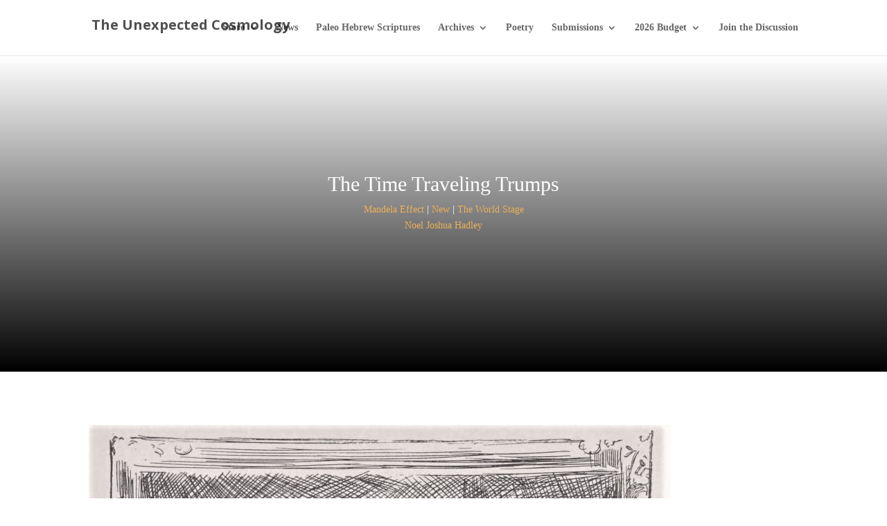

--- FILE ---
content_type: text/css
request_url: https://theunexpectedcosmology.com/wp-content/themes/divi-child-master/style.css?ver=4.27.4
body_size: 305
content:
/*
 Theme Name:     Divi Child
 Theme URI:      https://www.elegantthemes.com/gallery/divi/
 Description:    Divi Child Theme
 Author:         Dave Currier
 Author URI:     https://davecurrier.com
 Template:       Divi
 Version:        1.0.0
*/
 
 
/* =Theme customization starts here
------------------------------------------------------- */

/* Menu Edits */

#main-header .et_mobile_menu li ul.hide {
    display: none !important;
}
#mobile_menu .menu-item-has-children {
    position: relative;
}
#mobile_menu .menu-item-has-children > a {
    background: transparent;
}
#mobile_menu .menu-item-has-children > a + span {
    position: absolute;
    right: 0;
    top: 0;
    padding: 10px 20px;
    font-size: 20px;
    font-weight: 700;
    cursor: pointer;
    z-index: 3;
}
span.menu-closed:before {
    content: "\4c";
    display: block;
    color: inherit;
    font-size: 16px;
    font-family: ETmodules;
}
span.menu-closed.menu-open:before {
    content: "\4d";
}

/* secondary menu search */
.screen-reader-text {
display: none;
}
 
input#s {
border-radius: 5px;
}
 
input#searchsubmit {
border: 1px solid #000000;
color: #FFFFFF;
background-color: #000000;
border-radius: 5px;
}
 
form#searchform {
float: right;
}
@media screen and (min-width: 480px) {
	#top-header .container {
		padding-bottom: 5px;
	}
 
#et-secondary-menu .et-social-icons {
		margin-top: 6px;
	}
	div#top-header.et-fixed-header {
		background:#3d3a35!important;
	}
}


--- FILE ---
content_type: text/css
request_url: https://theunexpectedcosmology.com/wp-content/et-cache/46728/et-core-unified-46728.min.css?ver=1765526659
body_size: 1327
content:
.more-link{color:#fff!important;border-radius:0px;letter-spacing:3px;font-size:12px;text-transform:uppercase!important;background-color:#dca47d;padding:9px 15px;display:inline-block;margin-top:10px}.more-link:hover{background:#000}.header-content-container .header-content{width:100%!important;max-width:1400px!important}.wp-pagenavi a,.wp-pagenavi span{padding:0.3em 0.8em!important;color:#333333;line-height:2em;background:#eeeeee;transition:all .5s}.wp-pagenavi span.current{color:#ffffff!important;background:#333333!important}.wp-pagenavi a:hover{color:#ffffff!important;background:#333333!important}.wp-pagenavi .pages{background:none}.wp-pagenavi{text-align:right!important}.gform_title{font-family:'Oswald',Helvetica,Arial,Lucida,sans-serif!important;text-transform:uppercase!important;font-size:40px!important;letter-spacing:2px!important;line-height:1.5em!important;color:#fff;text-align:center;font-weight:500!important}.gform_description{font-family:'Nunito',Helvetica,Arial,Lucida,sans-serif;font-size:18px!important;text-align:center;line-height:1.8em;color:#fff}.gform_wrapper input[type=text],.gform_wrapper input[type=email]{-webkit-appearance:none;padding:14px 4%!important;font-size:16px;color:#666;background-color:#fff;width:100%;font-weight:400;border-width:0;border-radius:3px}.gform_wrapper input[type=submit]{border-width:10px!important;border-style:solid;border-color:#dca47d;border-radius:0px;letter-spacing:3px;font-size:15px;font-family:'Oswald',Helvetica,Arial,Lucida,sans-serif!important;text-transform:uppercase!important;background-color:#dca47d;color:#fff;width:100%!important;display:block!important;padding:0.3em 1em!important}.gform_wrapper ul.gform_fields li.gfield{padding-right:0px!important}.logo_container a{font-size:20px}@media screen and (max-width:500px){.logo_container{font-size:13px!important;width:100%}.logo_container a{font-size:13px}}.single .entry-content:before,.page .et_pb_post_content:before{font-weight:bold;content:attr(data-first_letter);position:absolute;top:-0.21818em;left:-0.45818em;display:block;font-size:15.27778em;line-height:1;color:#171617;opacity:.1}.menu_cta{background-color:#00ACB1;color:#fff;padding:0!important}.menu_cta a{color:#fff!important;padding:15px 15px 15px 15px!important}.author.vcard a{color:#dca47d!important;font-weight:bold}sup{font-size:11px}#main-content .gform_wrapper form{max-width:600px!important;margin:20px auto}#main-content .gform_wrapper{background-color:#3d3a35!important;padding:20px}#main-content #gform_wrapper_5{background-color:transparent!important}.et_pb_bg_layout_dark.et_pb_slider_with_overlay .et_pb_slide_overlay_container,.et_pb_bg_layout_dark.et_pb_slider_with_text_overlay .et_pb_text_overlay_wrapper{background-color:rgba(0,0,0,0.6)!important}.et_pb_comments_module{clear:both}.authorPost .left{width:30%;float:left}.authorPost .right{width:70%;float:right}@media screen and (max-width:800px){.authorPost .left img{padding-right:10px}}.et_pb_post .entry-title{min-height:4em!important}#website-navigation{background:#fff;height:60px;z-index:170;margin:0 auto;border-bottom:1px solid #dadada;width:100%;position:fixed;top:0;left:0;right:0;text-align:center}.widget_listcategorypostswidget .lcp_catlist li:hover a{background:#dca47d;color:#ffffff!important}#et-secondary-menu #searchform{display:none}blockquote{width:80%;font-style:italic;margin:20px auto}.et_color_scheme_orange #top-header{background:#dca47d!important}.woocommerce div.product form.cart .variations td select{background:#dca47d;color:#fff!important;-webkit-appearance:none!important;-moz-appearance:none!important;font-size:18px;font-family:'Oswald',Helvetica,Arial,Lucida,sans-serif!important}.woocommerce-cart-form__cart-item button.button{color:#fff!important;border:none!important}@media screen and (max-width:600px){li.product.type-product.et_pb_shop_item_1_0{width:100%!important}}.patreon-campaign-banner{text-align:center;padding:120px;max-width:100%}.container{width:80%;max-width:1400px;margin:auto;position:relative}h1,h2,h3,h4,h5,h6{font-family:'Playfair Display',Georgia,"Times New Roman",serif}.container,.et_pb_row,.et_pb_slider .et_pb_container,.et_pb_fullwidth_section .et_pb_title_container,.et_pb_fullwidth_section .et_pb_title_featured_container,.et_pb_fullwidth_header:not(.et_pb_fullscreen) .et_pb_fullwidth_header_container,.et_boxed_layout #page-container,.et_boxed_layout.et_non_fixed_nav.et_transparent_nav #page-container #top-header,.et_boxed_layout.et_non_fixed_nav.et_transparent_nav #page-container #main-header,.et_fixed_nav.et_boxed_layout #page-container #top-header,.et_fixed_nav.et_boxed_layout #page-container #main-header,.et_boxed_layout #page-container .container,.et_boxed_layout #page-container .et_pb_row,.header-content-container .header-content,#website-navigation{max-width:1400px;margin-left:auto;margin-right:auto}body,input,textarea,select{font-family:'Noto Serif',Georgia,"Times New Roman",serif;font-size:18px}a{color:#edb059}.more-link{color:#fff!important;border-radius:0px;letter-spacing:3px;font-size:12px;text-transform:uppercase!important;background-color:#dca47d;padding:9px 15px;display:inline-block;margin-top:10px}.more-link:hover{background:#000}.header-content-container .header-content{width:100%!important;max-width:1400px!important}.wp-pagenavi a,.wp-pagenavi span{padding:0.3em 0.8em!important;color:#333333;line-height:2em;background:#eeeeee;transition:all .5s}.wp-pagenavi span.current{color:#ffffff!important;background:#333333!important}.wp-pagenavi a:hover{color:#ffffff!important;background:#333333!important}.wp-pagenavi .pages{background:none}.wp-pagenavi{text-align:right!important}.gform_title{font-family:'Oswald',Helvetica,Arial,Lucida,sans-serif!important;text-transform:uppercase!important;font-size:40px!important;letter-spacing:2px!important;line-height:1.5em!important;color:#fff;text-align:center;font-weight:500!important}.gform_description{font-family:'Nunito',Helvetica,Arial,Lucida,sans-serif;font-size:18px!important;text-align:center;line-height:1.8em;color:#fff}.gform_wrapper input[type=text],.gform_wrapper input[type=email]{-webkit-appearance:none;padding:14px 4%!important;font-size:16px;color:#666;background-color:#fff;width:100%;font-weight:400;border-width:0;border-radius:3px}.gform_wrapper input[type=submit]{border-width:10px!important;border-style:solid;border-color:#dca47d;border-radius:0px;letter-spacing:3px;font-size:15px;font-family:'Oswald',Helvetica,Arial,Lucida,sans-serif!important;text-transform:uppercase!important;background-color:#dca47d;color:#fff;width:100%!important;display:block!important;padding:0.3em 1em!important}.gform_wrapper ul.gform_fields li.gfield{padding-right:0px!important}.logo_container a{font-size:20px}@media screen and (max-width:500px){.logo_container{font-size:13px!important;width:100%}.logo_container a{font-size:13px}}.single .entry-content:before,.page .et_pb_post_content:before{font-weight:bold;content:attr(data-first_letter);position:absolute;top:-0.21818em;left:-0.45818em;display:block;font-size:15.27778em;line-height:1;color:#171617;opacity:.1}.menu_cta{background-color:#00ACB1;color:#fff;padding:0!important}.menu_cta a{color:#fff!important;padding:15px 15px 15px 15px!important}.author.vcard a{color:#dca47d!important;font-weight:bold}sup{font-size:11px}#main-content .gform_wrapper form{max-width:600px!important;margin:20px auto}#main-content .gform_wrapper{background-color:#3d3a35!important;padding:20px}#main-content #gform_wrapper_5{background-color:transparent!important}.et_pb_bg_layout_dark.et_pb_slider_with_overlay .et_pb_slide_overlay_container,.et_pb_bg_layout_dark.et_pb_slider_with_text_overlay .et_pb_text_overlay_wrapper{background-color:rgba(0,0,0,0.6)!important}.et_pb_comments_module{clear:both}.authorPost .left{width:30%;float:left}.authorPost .right{width:70%;float:right}@media screen and (max-width:800px){.authorPost .left img{padding-right:10px}}.et_pb_post .entry-title{min-height:4em!important}#website-navigation{background:#fff;height:60px;z-index:170;margin:0 auto;border-bottom:1px solid #dadada;width:100%;position:fixed;top:0;left:0;right:0;text-align:center}.widget_listcategorypostswidget .lcp_catlist li:hover a{background:#dca47d;color:#ffffff!important}#et-secondary-menu #searchform{display:none}blockquote{width:80%;font-style:italic;margin:20px auto}.et_color_scheme_orange #top-header{background:#dca47d!important}.woocommerce div.product form.cart .variations td select{background:#dca47d;color:#fff!important;-webkit-appearance:none!important;-moz-appearance:none!important;font-size:18px;font-family:'Oswald',Helvetica,Arial,Lucida,sans-serif!important}.woocommerce-cart-form__cart-item button.button{color:#fff!important;border:none!important}@media screen and (max-width:600px){li.product.type-product.et_pb_shop_item_1_0{width:100%!important}}.patreon-campaign-banner{text-align:center;padding:120px;max-width:100%}.container{width:80%;max-width:1400px;margin:auto;position:relative}h1,h2,h3,h4,h5,h6{font-family:'Playfair Display',Georgia,"Times New Roman",serif}.container,.et_pb_row,.et_pb_slider .et_pb_container,.et_pb_fullwidth_section .et_pb_title_container,.et_pb_fullwidth_section .et_pb_title_featured_container,.et_pb_fullwidth_header:not(.et_pb_fullscreen) .et_pb_fullwidth_header_container,.et_boxed_layout #page-container,.et_boxed_layout.et_non_fixed_nav.et_transparent_nav #page-container #top-header,.et_boxed_layout.et_non_fixed_nav.et_transparent_nav #page-container #main-header,.et_fixed_nav.et_boxed_layout #page-container #top-header,.et_fixed_nav.et_boxed_layout #page-container #main-header,.et_boxed_layout #page-container .container,.et_boxed_layout #page-container .et_pb_row,.header-content-container .header-content,#website-navigation{max-width:1400px;margin-left:auto;margin-right:auto}body,input,textarea,select{font-family:'Noto Serif',Georgia,"Times New Roman",serif;font-size:18px}a{color:#edb059}.single #logo,.logo_container img,.logo_container a img{display:none!important}.single .logo_container a{font-size:0}.single .logo_container a::before{content:"The Unexpected Cosmology";display:inline-block;font-family:'Open Sans',Arial,sans-serif!important;color:#505050;font-size:20px;font-weight:bold}

--- FILE ---
content_type: text/plain
request_url: https://gblkeras.com/gbldom2.txt
body_size: 1146
content:
<p><a href="https://sp.outletdastintas.com.br/">primatoto</a></p>
<p><a href="https://www.rcnis.edu.rs/">situs toto</a></p>
<p><a href="https://campus.goupedu.ar/">situs toto</a></p>
<p><a href="https://news.kab.ac.ug/">situs toto</a></p>

<p><a href="http://serviciosescolares.utvam.edu.mx/">http://serviciosescolares.utvam.edu.mx/</a></p>
<p><a href="https://dailythailottery.com/">https://dailythailottery.com/</a></p>
<p><a href="https://axxisconsulting.com.mx/">slot gacor</a></p>
<p><a href="http://summerterm.isikun.edu.tr/">kembangtoto</a></p>
<p><a href="https://linklist.bio/kembangtoto">kembangtoto</a></p> 


<p><a href="https://mcmonlinestore.com/">primatoto</a></p>
<p><a href="https://heylink.me/gemilang77link/">gemilang77</p>
<p><a href="https://many.link/kembangtoto">situs kembangtoto</a></p>
<p><a href="https://rchi.ca/">situs togel</a></p>
<p><a href="https://wholesale4inc.com/">situs togel</a></p>

<p><a href="https://specsutra.com/">toto togel</a></p>
<p><a href="https://iapsm.org/">toto togel</a></p>
<p><a href="https://sisetc.gov.bz/">situs pulsa</a></p>
<p><a href="https://prolugar.fau.ufrj.br/">https://prolugar.fau.ufrj.br/</a></p>
<p><a href="https://vestnik.tou.edu.kz/">situs togel</a></p>

<p><a href="https://retis.igeo.ufrj.br/">situs toto</a></p>
<p><a href="https://www.perumdamtkr.com/">situs toto</a></p>
<p><a href="https://www.mezeklik.gr/">https://www.mezeklik.gr/</a></p>
<p><a href="https://sgrhumano.rhme.gov.cv/">situs toto</a></p>
<p><a href="https://blog.mocelin.ind.br/">gemilang77</a></p>

<p><a href="https://harbra.com.br/">deposit qris</a></p>
<p><a href="https://uganc.edu.gn/">situs togel</a></p>
<p><a href="https://nrims.uncst.go.ug/">situs toto</a></p>
<p><a href="https://addontechnology.in/">kembang88</a></p>
<p><a href="https://roma.fssp.it/">situs togel</a></p>

<p><a href="https://hyderabad.indusschool.com/">primatoto</a></p>
<p><a href="https://konsepsi.org/">situs toto</a></p>
<p><a href="https://castorani.it/">kembangtoto</a></p>
<p><a href="https://diplomatie.gouv.cd/">deposit 5000</a></p>
<p><a href="https://www.een.rs/">situs toto</a></p>

<p><a href="https://impactvideo.parami.edu.mm/">situs toto</a></p>
<p><a href="https://admin.qsrecruitment.com/">https://admin.qsrecruitment.com/</a></p>
<p><a href="https://cecytemorelos.edu.mx/cm/">kembangtoto</a></p>
<p><a href="https://rakionsea.playpark.com/">slot qris</a></p>
<p><a href="https://glampinggetaway.com/">https://glampinggetaway.com/</a></p>

<p><a href="https://gallery.pustovit.com/">https://gallery.pustovit.com/</a></p>
<p><a href="https://www.iteuil.fr/">https://www.iteuil.fr/</a></p>
<p><a href="https://tacaparanadevolei.com.br/">kembang88</a></p>
<p><a href="https://ct.gr/">situs toto</a></p>
<p><a href="https://ocas.minsa.gob.pa/">prima88</a></p>

<p><a href="https://hotel.kasaulicastle.com/">situs toto</a></p>
<p><a href="https://www.victory-tractor.com/">situs toto</a></p>
<p><a href="https://kania.agro.pl/">slot qris</a></p>
<p><a href="https://www.kns.com.pk/">situs toto</a></p>
<p><a href="https://consolemaniagames.com/">situs toto</a></p>

<p><a href="http://www.agrinc.gov.za/">situs togel</a></p>
<p><a href="https://blog.scottishkiltshop.com/">situs togel</a></p>
<p><a href="https://museomulazzi.tresarroyos.gov.ar/">situs toto</a></p>
<p><a href="https://campingrozenhof.com/nl/">https://campingrozenhof.com/nl/</a></p>
<p><a href="https://blog.voicemap.me/">https://blog.voicemap.me/</a></p>

<p><a href="https://pinnaclemartialarts.com.au/karate-in-parramatta/">https://pinnaclemartialarts.com.au/karate-in-parramatta/</a></p>
<p><a href="https://www.campingdoalemao.com.br/">situs slot</a></p>
<p><a href="https://tapovansanskarpith.org/">primatoto</a></p>
<p><a href="https://gfletchy.com/dotty/">slot qris</a></p>
<p><a href="http://www.lenguas.ugto.mx/">slot togel</a></p>

<p><a href="http://tmsscr.edu.bd/">slot toto</a></p>
<p><a href="https://spm.pnp.ac.id/">slot qris</a></p>
<p><a href="https://www.lednica2000.pl/">slot dana</a></p>
<p><a href="https://www.preparadoresdeoposicionesmaestros.com/">https://www.preparadoresdeoposicionesmaestros.com/</a></p>

<p><a href="https://events.kab.ac.ug/">slot pulsa</a></p>
<p><a href="https://pam.minsa.gob.pa/">situs slot</a></p>
<p><a href="https://ims.jit.ac.in/">slot toto</a></p>
<p><a href="https://revista.aac.org.ar/">toto togel</a></p>

<p><a href="https://umno.org.my/">kembangtoto</a></p>
<p><a href="https://tour.sharevision.ca/">slot gacor</a></p>
<p><a href="https://gkpz.hr/">situs toto</a></p>
<p><a href="https://tritecbuildingcontractors.co.uk/">https://tritecbuildingcontractors.co.uk/</a></p>
<p><a href="https://graduacao.fa.ulisboa.pt/">primatoto</a></p>

<p><a href="https://eivaiumlinguistaai.ufop.br/">deposit 5000</a></p>
<p><a href="https://pinnaclemartialarts.com.au/programs/">https://pinnaclemartialarts.com.au/programs/</a></p>
<p><a href="https://marywshelley.com/">https://marywshelley.com/</a></p>
<p><a href="https://masterok23.ru/remont-vannoj/">alternatif primatoto</a></p>

<p><a href="https://transparencia.tizayuca.gob.mx/">sempurnatoto</a></p>
<p><a href="https://bmc-agricola.es/en/">slot qris</a></p>
<p><a href="http://yarget.ru/press/">http://yarget.ru/press/</a></p>
<p><a href="https://salut-gorodok.ru/roditelyam/">situs sempurnatoto</a></p>
p><a href="https://www.marywshelley.com/">https://www.marywshelley.com/</a></p>

<p><a href="https://slopega.me/">https://slopega.me/</a></p>






------------------------------red----------------------------------------
<p><a href="https://www.bigescapegames.com/">toto togel</a></p>
<p><a href="https://venue.ebbsfleetunited.co.uk/">slot 5000</a></p>
<p><a href="https://ergo-logis.fr/">Situs toto</a></p>
<p><a href="https://www.topdogpestcontrol.com.au/">kembangtoto</a></p>
<p><a href="https://watereng.com.au/">toto 4d</a></p>

<p><a href="https://regalautomobiles.com/">situs toto</a></p>
<p><a href="https://ecoleentreprise.sec.gouv.sn/">situs toto</a></p>
<p><a href="https://bksportsqatar.com/">Slot 4d</a></p>
<p><a href="https://www.unp.edu.py/">Situs toto</a></p>
<p><a href="https://www.stompsoftware.com/">primatoto</a></p>

<p><a href="https://www.safefoodaustralia.com.au/">kembang88</a></p>
<p><a href="https://hrc.medhajnews.in/">situs togel</a></p>
<p><a href="http://thuvienthongtin.hcmuc.edu.vn/">Kembangtoto</a></p>
<p><a href="https://www.parcocommercialelefontane.it/">kembang88</a></p>
<p><a href="https://libros.kichwa.net/">situs toto</a></p>

<p><a href="https://transparencia.autlan.gob.mx/">deposit 5000</a></p>
<p><a href="https://1700digital.com/">deposit 5000</a></p>
<p><a href="https://tisa-mebli.com/">slot pulsa</a></p>
<p><a href="https://www.mirebw.be/">slot qris</a></p>
<p><a href="https://www.commune-hammamsousse.gov.tn/">situs toto</a></p>

<p><a href="https://formation-professionnelle.gouv.ci/">situs toto</a></p>
<p><a href="https://aims.inspen.gov.my/">situs togel</a></p>


--- FILE ---
content_type: application/javascript
request_url: https://theunexpectedcosmology.com/wp-content/plugins/613/js/relations.js
body_size: 637
content:
var cmd1 = ["inst1", "inst2", "inst3", "inst4", "inst6", "inst8", "inst10", "inst11", "inst13", "inst14", "inst16", "inst17", "inst172", "inst185", "inst186", "inst187", "inst188", "inst189", "inst249", "inst254", "inst258", "inst263", "inst264", "inst265", "inst266", "inst267", "inst268", "inst269", "inst271", "inst272", "inst273", "inst276", "inst281", "inst282", "inst283", "inst284", "inst285", "inst286", "inst295", "inst296", "inst297", "inst298", "inst299", "inst300", "inst301", "inst304", "inst306", "inst311", "inst312", "inst561", "inst562", "inst563", "inst564"];
var cmd2 = ["inst94", "inst95", "inst250", "inst251", "inst252", "inst253", "inst255", "inst256", "inst257", "inst259", "inst260", "inst261", "inst262", "inst270", "inst274", "inst275", "inst277", "inst278", "inst279", "inst280", "inst287", "inst288", "inst289", "inst291", "inst292", "inst293", "inst419"];
var cmd3 = ["inst5", "inst7", "inst9", "inst12", "inst15", "inst18", "inst19", "inst26", "inst37", "inst92", "inst93", "inst96", "inst97", "inst98", "inst99", "inst100", "inst101", "inst102", "inst103", "inst104", "inst105", "inst106", "inst107", "inst108", "inst109", "inst110", "inst111", "inst112", "inst113", "inst125", "inst146", "inst147", "inst148", "inst149", "inst150", "inst151", "inst152", "inst215", "inst290", "inst294", "inst308", "inst313", "inst349", "inst414", "inst415", "inst416", "inst420", "inst421", "inst422", "inst423", "inst424", "inst425", "inst426", "inst427", "inst428", "inst429", "inst430", "inst431", "inst432", "inst433", "inst434", "inst435", "inst436", "inst437", "inst438", "inst439", "inst440", "inst441", "inst442", "inst443", "inst450", "inst451", "inst452", "inst453", "inst454", "inst455", "inst456", "inst457", "inst463", "inst464", "inst465", "inst466", "inst554", "inst555", "inst556", "inst557"];
var cmd4 = ["inst41", "inst42", "inst43", "inst44", "inst45", "inst46", "inst47", "inst48", "inst50", "inst51", "inst52", "inst53", "inst54", "inst55", "inst56", "inst57", "inst58", "inst134", "inst135", "inst136", "inst137", "inst138", "inst139", "inst140", "inst153", "inst154", "inst155", "inst156", "inst157", "inst158", "inst159", "inst160", "inst161", "inst162", "inst163", "inst164", "inst165", "inst166", "inst167", "inst168", "inst169", "inst170", "inst171", "inst363", "inst364", "inst365", "inst366", "inst367", "inst368", "inst369", "inst370", "inst371", "inst373", "inst374", "inst376", "inst444", "inst445", "inst446", "inst447", "inst448", "inst449", "inst468", "inst469", "inst470", "inst471", "inst472", "inst473", "inst474", "inst475", "inst476", "inst477", "inst478", "inst479", "inst568", "inst569", "inst570", "inst571", "inst572", "inst573", "inst574", "inst575", "inst576", "inst577"];
var cmd5 = ["inst205", "inst206", "inst207", "inst209", "inst210", "inst211", "inst212", "inst213", "inst218", "inst309", "inst310", "inst348", "inst352", "inst353", "inst401", "inst402", "inst403", "inst404", "inst405", "inst496", "inst497", "inst500", "inst501", "inst545", "inst549", "inst550", "inst551", "inst552", "inst553", "inst602", "inst603", "inst604", "inst605", "inst606", "inst607"];
var cmd6 = ["inst59", "inst173", "inst174", "inst184", "inst190", "inst191", "inst192", "inst193", "inst202", "inst203", "inst214", "inst225", "inst226", "inst302", "inst303", "inst305", "inst307", "inst511", "inst512", "inst518", "inst537", "inst540", "inst541", "inst543", "inst544", "inst546", "inst547", "inst559", "inst560", "inst565", "inst566", "inst567", "inst610", "inst611", "inst612", "inst613"];
var cmd7 = ["inst38", "inst216", "inst219", "inst222", "inst223", "inst224", "inst233", "inst406", "inst407", "inst408", "inst409", "inst410", "inst578", "inst579", "inst580", "inst581", "inst582", "inst583", "inst584", "inst585", "inst586", "inst587", "inst588", "inst589", "inst590", "inst591", "inst592", "inst593", "inst594", "inst595", "inst596", "inst597", "inst598", "inst599", "inst600", "inst608", "inst609"];
var cmd8 = ["inst114", "inst115", "inst116", "inst117", "inst118", "inst119", "inst120", "inst121", "inst122", "inst123", "inst124", "inst126", "inst127", "inst128", "inst129", "inst130", "inst131", "inst132", "inst133", "inst141", "inst142", "inst145", "inst182", "inst183", "inst194", "inst195", "inst196", "inst197", "inst198", "inst199", "inst200", "inst201", "inst204", "inst217", "inst221", "inst232", "inst234", "inst235", "inst236", "inst237", "inst238", "inst239", "inst240", "inst241", "inst242", "inst243", "inst244", "inst245", "inst246", "inst247", "inst248", "inst354", "inst355", "inst356", "inst357", "inst358", "inst359", "inst389", "inst390", "inst391", "inst392", "inst393", "inst394", "inst395", "inst396", "inst398", "inst399", "inst400", "inst417", "inst418", "inst458", "inst459", "inst460", "inst461", "inst462", "inst467", "inst480", "inst481", "inst482", "inst483", "inst484", "inst485", "inst486", "inst487", "inst488", "inst489", "inst490", "inst491", "inst493", "inst495", "inst498", "inst499", "inst502", "inst503", "inst504", "inst505", "inst506", "inst507", "inst508", "inst509", "inst510", "inst513", "inst515", "inst516", "inst517", "inst520", "inst527", "inst528"];
var cmd9 = ["inst175", "inst176", "inst177", "inst178", "inst179", "inst180", "inst181", "inst208", "inst220", "inst227", "inst228", "inst229", "inst230", "inst231", "inst314", "inst492", "inst494", "inst519", "inst521", "inst522", "inst523", "inst524", "inst525", "inst526", "inst529", "inst530", "inst531", "inst532", "inst533", "inst534", "inst535", "inst536", "inst538", "inst539", "inst542", "inst548", "inst558", "inst601"];
var cmd10 = ["inst20", "inst21", "inst22", "inst23", "inst24", "inst25", "inst27", "inst28", "inst29", "inst30", "inst31", "inst32", "inst33", "inst34", "inst35", "inst36", "inst39", "inst40", "inst49", "inst60", "inst61", "inst62", "inst63", "inst64", "inst65", "inst66", "inst67", "inst68", "inst69", "inst70", "inst71", "inst72", "inst73", "inst74", "inst75", "inst76", "inst77", "inst78", "inst79", "inst80", "inst81", "inst82", "inst83", "inst84", "inst85", "inst86", "inst87", "inst88", "inst89", "inst90", "inst91", "inst143", "inst144", "inst315", "inst316", "inst317", "inst318", "inst319", "inst320", "inst321", "inst322", "inst323", "inst324", "inst325", "inst326", "inst327", "inst328", "inst329", "inst330", "inst331", "inst332", "inst333", "inst334", "inst335", "inst336", "inst337", "inst338", "inst339", "inst340", "inst341", "inst342", "inst343", "inst344", "inst345", "inst346", "inst347", "inst350", "inst351", "inst360", "inst361", "inst362", "inst372", "inst375", "inst377", "inst378", "inst379", "inst380", "inst381", "inst382", "inst383", "inst384", "inst385", "inst386", "inst387", "inst388", "inst397", "inst411", "inst412", "inst413", "inst514"];




--- FILE ---
content_type: application/javascript
request_url: https://theunexpectedcosmology.com/wp-content/plugins/613/js/arbor.js
body_size: 9542
content:
//
//  arbor.js - version 0.91
//  a graph vizualization toolkit
//
//  Copyright (c) 2012 Samizdat Drafting Co.
//  Physics code derived from springy.js, copyright (c) 2010 Dennis Hotson
// 
//  Permission is hereby granted, free of charge, to any person
//  obtaining a copy of this software and associated documentation
//  files (the "Software"), to deal in the Software without
//  restriction, including without limitation the rights to use,
//  copy, modify, merge, publish, distribute, sublicense, and/or sell
//  copies of the Software, and to permit persons to whom the
//  Software is furnished to do so, subject to the following
//  conditions:
// 
//  The above copyright notice and this permission notice shall be
//  included in all copies or substantial portions of the Software.
// 
//  THE SOFTWARE IS PROVIDED "AS IS", WITHOUT WARRANTY OF ANY KIND,
//  EXPRESS OR IMPLIED, INCLUDING BUT NOT LIMITED TO THE WARRANTIES
//  OF MERCHANTABILITY, FITNESS FOR A PARTICULAR PURPOSE AND
//  NONINFRINGEMENT. IN NO EVENT SHALL THE AUTHORS OR COPYRIGHT
//  HOLDERS BE LIABLE FOR ANY CLAIM, DAMAGES OR OTHER LIABILITY,
//  WHETHER IN AN ACTION OF CONTRACT, TORT OR OTHERWISE, ARISING
//  FROM, OUT OF OR IN CONNECTION WITH THE SOFTWARE OR THE USE OR
//  OTHER DEALINGS IN THE SOFTWARE.
//

(function($){

  /*        etc.js */  var trace=function(msg){if(typeof(window)=="undefined"||!window.console){return}var len=arguments.length;var args=[];for(var i=0;i<len;i++){args.push("arguments["+i+"]")}eval("console.log("+args.join(",")+")")};var dirname=function(a){var b=a.replace(/^\/?(.*?)\/?$/,"$1").split("/");b.pop();return"/"+b.join("/")};var basename=function(b){var c=b.replace(/^\/?(.*?)\/?$/,"$1").split("/");var a=c.pop();if(a==""){return null}else{return a}};var _ordinalize_re=/(\d)(?=(\d\d\d)+(?!\d))/g;var ordinalize=function(a){var b=""+a;if(a<11000){b=(""+a).replace(_ordinalize_re,"$1,")}else{if(a<1000000){b=Math.floor(a/1000)+"k"}else{if(a<1000000000){b=(""+Math.floor(a/1000)).replace(_ordinalize_re,"$1,")+"m"}}}return b};var nano=function(a,b){return a.replace(/\{([\w\-\.]*)}/g,function(f,c){var d=c.split("."),e=b[d.shift()];$.each(d,function(){if(e.hasOwnProperty(this)){e=e[this]}else{e=f}});return e})};var objcopy=function(a){if(a===undefined){return undefined}if(a===null){return null}if(a.parentNode){return a}switch(typeof a){case"string":return a.substring(0);break;case"number":return a+0;break;case"boolean":return a===true;break}var b=($.isArray(a))?[]:{};$.each(a,function(d,c){b[d]=objcopy(c)});return b};var objmerge=function(d,b){d=d||{};b=b||{};var c=objcopy(d);for(var a in b){c[a]=b[a]}return c};var objcmp=function(e,c,d){if(!e||!c){return e===c}if(typeof e!=typeof c){return false}if(typeof e!="object"){return e===c}else{if($.isArray(e)){if(!($.isArray(c))){return false}if(e.length!=c.length){return false}}else{var h=[];for(var f in e){if(e.hasOwnProperty(f)){h.push(f)}}var g=[];for(var f in c){if(c.hasOwnProperty(f)){g.push(f)}}if(!d){h.sort();g.sort()}if(h.join(",")!==g.join(",")){return false}}var i=true;$.each(e,function(a){var b=objcmp(e[a],c[a]);i=i&&b;if(!i){return false}});return i}};var objkeys=function(b){var a=[];$.each(b,function(d,c){if(b.hasOwnProperty(d)){a.push(d)}});return a};var objcontains=function(c){if(!c||typeof c!="object"){return false}for(var b=1,a=arguments.length;b<a;b++){if(c.hasOwnProperty(arguments[b])){return true}}return false};var uniq=function(b){var a=b.length;var d={};for(var c=0;c<a;c++){d[b[c]]=true}return objkeys(d)};var arbor_path=function(){var a=$("script").map(function(b){var c=$(this).attr("src");if(!c){return}if(c.match(/arbor[^\/\.]*.js|dev.js/)){return c.match(/.*\//)||"/"}});if(a.length>0){return a[0]}else{return null}};
  /*     kernel.js */  var Kernel=function(b){var k=window.location.protocol=="file:"&&navigator.userAgent.toLowerCase().indexOf("chrome")>-1;var a=(window.Worker!==undefined&&!k);var i=null;var c=null;var f=[];f.last=new Date();var l=null;var e=null;var d=null;var h=null;var g=false;var j={system:b,tween:null,nodes:{},init:function(){if(typeof(Tween)!="undefined"){c=Tween()}else{if(typeof(arbor.Tween)!="undefined"){c=arbor.Tween()}else{c={busy:function(){return false},tick:function(){return true},to:function(){trace("Please include arbor-tween.js to enable tweens");c.to=function(){};return}}}}j.tween=c;var m=b.parameters();if(a){trace("arbor.js/web-workers",m);l=setInterval(j.screenUpdate,m.timeout);i=new Worker(arbor_path()+"arbor.js");i.onmessage=j.workerMsg;i.onerror=function(n){trace("physics:",n)};i.postMessage({type:"physics",physics:objmerge(m,{timeout:Math.ceil(m.timeout)})})}else{trace("arbor.js/single-threaded",m);i=Physics(m.dt,m.stiffness,m.repulsion,m.friction,j.system._updateGeometry,m.integrator);j.start()}return j},graphChanged:function(m){if(a){i.postMessage({type:"changes",changes:m})}else{i._update(m)}j.start()},particleModified:function(n,m){if(a){i.postMessage({type:"modify",id:n,mods:m})}else{i.modifyNode(n,m)}j.start()},physicsModified:function(m){if(!isNaN(m.timeout)){if(a){clearInterval(l);l=setInterval(j.screenUpdate,m.timeout)}else{clearInterval(d);d=null}}if(a){i.postMessage({type:"sys",param:m})}else{i.modifyPhysics(m)}j.start()},workerMsg:function(n){var m=n.data.type;if(m=="geometry"){j.workerUpdate(n.data)}else{trace("physics:",n.data)}},_lastPositions:null,workerUpdate:function(m){j._lastPositions=m;j._lastBounds=m.bounds},_lastFrametime:new Date().valueOf(),_lastBounds:null,_currentRenderer:null,screenUpdate:function(){var n=new Date().valueOf();var m=false;if(j._lastPositions!==null){j.system._updateGeometry(j._lastPositions);j._lastPositions=null;m=true}if(c&&c.busy()){m=true}if(j.system._updateBounds(j._lastBounds)){m=true}if(m){var o=j.system.renderer;if(o!==undefined){if(o!==e){o.init(j.system);e=o}if(c){c.tick()}o.redraw();var p=f.last;f.last=new Date();f.push(f.last-p);if(f.length>50){f.shift()}}}},physicsUpdate:function(){if(c){c.tick()}i.tick();var n=j.system._updateBounds();if(c&&c.busy()){n=true}var o=j.system.renderer;var m=new Date();var o=j.system.renderer;if(o!==undefined){if(o!==e){o.init(j.system);e=o}o.redraw({timestamp:m})}var q=f.last;f.last=m;f.push(f.last-q);if(f.length>50){f.shift()}var p=i.systemEnergy();if((p.mean+p.max)/2<0.05){if(h===null){h=new Date().valueOf()}if(new Date().valueOf()-h>1000){clearInterval(d);d=null}else{}}else{h=null}},fps:function(n){if(n!==undefined){var q=1000/Math.max(1,targetFps);j.physicsModified({timeout:q})}var r=0;for(var p=0,o=f.length;p<o;p++){r+=f[p]}var m=r/Math.max(1,f.length);if(!isNaN(m)){return Math.round(1000/m)}else{return 0}},start:function(m){if(d!==null){return}if(g&&!m){return}g=false;if(a){i.postMessage({type:"start"})}else{h=null;d=setInterval(j.physicsUpdate,j.system.parameters().timeout)}},stop:function(){g=true;if(a){i.postMessage({type:"stop"})}else{if(d!==null){clearInterval(d);d=null}}}};return j.init()};
  /*      atoms.js */  var Node=function(a){this._id=_nextNodeId++;this.data=a||{};this._mass=(a.mass!==undefined)?a.mass:1;this._fixed=(a.fixed===true)?true:false;this._p=new Point((typeof(a.x)=="number")?a.x:null,(typeof(a.y)=="number")?a.y:null);delete this.data.x;delete this.data.y;delete this.data.mass;delete this.data.fixed};var _nextNodeId=1;var Edge=function(b,c,a){this._id=_nextEdgeId--;this.source=b;this.target=c;this.length=(a.length!==undefined)?a.length:1;this.data=(a!==undefined)?a:{};delete this.data.length};var _nextEdgeId=-1;var Particle=function(a,b){this.p=a;this.m=b;this.v=new Point(0,0);this.f=new Point(0,0)};Particle.prototype.applyForce=function(a){this.f=this.f.add(a.divide(this.m))};var Spring=function(c,b,d,a){this.point1=c;this.point2=b;this.length=d;this.k=a};Spring.prototype.distanceToParticle=function(a){var c=that.point2.p.subtract(that.point1.p).normalize().normal();var b=a.p.subtract(that.point1.p);return Math.abs(b.x*c.x+b.y*c.y)};var Point=function(a,b){if(a&&a.hasOwnProperty("y")){b=a.y;a=a.x}this.x=a;this.y=b};Point.random=function(a){a=(a!==undefined)?a:5;return new Point(2*a*(Math.random()-0.5),2*a*(Math.random()-0.5))};Point.prototype={exploded:function(){return(isNaN(this.x)||isNaN(this.y))},add:function(a){return new Point(this.x+a.x,this.y+a.y)},subtract:function(a){return new Point(this.x-a.x,this.y-a.y)},multiply:function(a){return new Point(this.x*a,this.y*a)},divide:function(a){return new Point(this.x/a,this.y/a)},magnitude:function(){return Math.sqrt(this.x*this.x+this.y*this.y)},normal:function(){return new Point(-this.y,this.x)},normalize:function(){return this.divide(this.magnitude())}};
  /*     system.js */  var ParticleSystem=function(e,r,f,g,u,m,s,a){var k=[];var i=null;var l=0;var v=null;var n=0.04;var j=[20,20,20,20];var o=null;var p=null;if(typeof e=="object"){var t=e;f=t.friction;e=t.repulsion;u=t.fps;m=t.dt;r=t.stiffness;g=t.gravity;s=t.precision;a=t.integrator}if(a!="verlet"&&a!="euler"){a="verlet"}f=isNaN(f)?0.5:f;e=isNaN(e)?1000:e;u=isNaN(u)?55:u;r=isNaN(r)?600:r;m=isNaN(m)?0.02:m;s=isNaN(s)?0.6:s;g=(g===true);var q=(u!==undefined)?1000/u:1000/50;var c={integrator:a,repulsion:e,stiffness:r,friction:f,dt:m,gravity:g,precision:s,timeout:q};var b;var d={renderer:null,tween:null,nodes:{},edges:{},adjacency:{},names:{},kernel:null};var h={parameters:function(w){if(w!==undefined){if(!isNaN(w.precision)){w.precision=Math.max(0,Math.min(1,w.precision))}$.each(c,function(y,x){if(w[y]!==undefined){c[y]=w[y]}});d.kernel.physicsModified(w)}return c},fps:function(w){if(w===undefined){return d.kernel.fps()}else{h.parameters({timeout:1000/(w||50)})}},start:function(){d.kernel.start()},stop:function(){d.kernel.stop()},addNode:function(z,C){C=C||{};var D=d.names[z];if(D){D.data=C;return D}else{if(z!=undefined){var w=(C.x!=undefined)?C.x:null;var E=(C.y!=undefined)?C.y:null;var B=(C.fixed)?1:0;var A=new Node(C);A.name=z;d.names[z]=A;d.nodes[A._id]=A;k.push({t:"addNode",id:A._id,m:A.mass,x:w,y:E,f:B});h._notify();return A}}},pruneNode:function(x){var w=h.getNode(x);if(typeof(d.nodes[w._id])!=="undefined"){delete d.nodes[w._id];delete d.names[w.name]}$.each(d.edges,function(z,y){if(y.source._id===w._id||y.target._id===w._id){h.pruneEdge(y)}});k.push({t:"dropNode",id:w._id});h._notify()},getNode:function(w){if(w._id!==undefined){return w}else{if(typeof w=="string"||typeof w=="number"){return d.names[w]}}},eachNode:function(w){$.each(d.nodes,function(z,y){if(y._p.x==null||y._p.y==null){return}var x=(v!==null)?h.toScreen(y._p):y._p;w.call(h,y,x)})},addEdge:function(A,B,z){A=h.getNode(A)||h.addNode(A);B=h.getNode(B)||h.addNode(B);z=z||{};var y=new Edge(A,B,z);var C=A._id;var D=B._id;d.adjacency[C]=d.adjacency[C]||{};d.adjacency[C][D]=d.adjacency[C][D]||[];var x=(d.adjacency[C][D].length>0);if(x){$.extend(d.adjacency[C][D].data,y.data);return}else{d.edges[y._id]=y;d.adjacency[C][D].push(y);var w=(y.length!==undefined)?y.length:1;k.push({t:"addSpring",id:y._id,fm:C,to:D,l:w});h._notify()}return y},pruneEdge:function(B){k.push({t:"dropSpring",id:B._id});delete d.edges[B._id];for(var w in d.adjacency){for(var C in d.adjacency[w]){var z=d.adjacency[w][C];for(var A=z.length-1;A>=0;A--){if(d.adjacency[w][C][A]._id===B._id){d.adjacency[w][C].splice(A,1)}}}}h._notify()},getEdges:function(x,w){x=h.getNode(x);w=h.getNode(w);if(!x||!w){return[]}if(typeof(d.adjacency[x._id])!=="undefined"&&typeof(d.adjacency[x._id][w._id])!=="undefined"){return d.adjacency[x._id][w._id]}return[]},getEdgesFrom:function(w){w=h.getNode(w);if(!w){return[]}if(typeof(d.adjacency[w._id])!=="undefined"){var x=[];$.each(d.adjacency[w._id],function(z,y){x=x.concat(y)});return x}return[]},getEdgesTo:function(w){w=h.getNode(w);if(!w){return[]}var x=[];$.each(d.edges,function(z,y){if(y.target==w){x.push(y)}});return x},eachEdge:function(w){$.each(d.edges,function(A,y){var z=d.nodes[y.source._id]._p;var x=d.nodes[y.target._id]._p;if(z.x==null||x.x==null){return}z=(v!==null)?h.toScreen(z):z;x=(v!==null)?h.toScreen(x):x;if(z&&x){w.call(h,y,z,x)}})},prune:function(x){var w={dropped:{nodes:[],edges:[]}};if(x===undefined){$.each(d.nodes,function(z,y){w.dropped.nodes.push(y);h.pruneNode(y)})}else{h.eachNode(function(z){var y=x.call(h,z,{from:h.getEdgesFrom(z),to:h.getEdgesTo(z)});if(y){w.dropped.nodes.push(z);h.pruneNode(z)}})}return w},graft:function(x){var w={added:{nodes:[],edges:[]}};if(x.nodes){$.each(x.nodes,function(z,y){var A=h.getNode(z);if(A){A.data=y}else{w.added.nodes.push(h.addNode(z,y))}d.kernel.start()})}if(x.edges){$.each(x.edges,function(A,y){var z=h.getNode(A);if(!z){w.added.nodes.push(h.addNode(A,{}))}$.each(y,function(E,B){var D=h.getNode(E);if(!D){w.added.nodes.push(h.addNode(E,{}))}var C=h.getEdges(A,E);if(C.length>0){C[0].data=B}else{w.added.edges.push(h.addEdge(A,E,B))}})})}return w},merge:function(x){var w={added:{nodes:[],edges:[]},dropped:{nodes:[],edges:[]}};$.each(d.edges,function(B,A){if((x.edges[A.source.name]===undefined||x.edges[A.source.name][A.target.name]===undefined)){h.pruneEdge(A);w.dropped.edges.push(A)}});var z=h.prune(function(B,A){if(x.nodes[B.name]===undefined){w.dropped.nodes.push(B);return true}});var y=h.graft(x);w.added.nodes=w.added.nodes.concat(y.added.nodes);w.added.edges=w.added.edges.concat(y.added.edges);w.dropped.nodes=w.dropped.nodes.concat(z.dropped.nodes);w.dropped.edges=w.dropped.edges.concat(z.dropped.edges);return w},tweenNode:function(z,w,y){var x=h.getNode(z);if(x){d.tween.to(x,w,y)}},tweenEdge:function(x,w,A,z){if(z===undefined){h._tweenEdge(x,w,A)}else{var y=h.getEdges(x,w);$.each(y,function(B,C){h._tweenEdge(C,A,z)})}},_tweenEdge:function(x,w,y){if(x&&x._id!==undefined){d.tween.to(x,w,y)}},_updateGeometry:function(z){if(z!=undefined){var w=(z.epoch<l);b=z.energy;var A=z.geometry;if(A!==undefined){for(var y=0,x=A.length/3;y<x;y++){var B=A[3*y];if(w&&d.nodes[B]==undefined){continue}d.nodes[B]._p.x=A[3*y+1];d.nodes[B]._p.y=A[3*y+2]}}}},screen:function(w){if(w==undefined){return{size:(v)?objcopy(v):undefined,padding:j.concat(),step:n}}if(w.size!==undefined){h.screenSize(w.size.width,w.size.height)}if(!isNaN(w.step)){h.screenStep(w.step)}if(w.padding!==undefined){h.screenPadding(w.padding)}},screenSize:function(w,x){v={width:w,height:x};h._updateBounds()},screenPadding:function(z,A,w,x){if($.isArray(z)){trbl=z}else{trbl=[z,A,w,x]}var B=trbl[0];var y=trbl[1];var C=trbl[2];if(y===undefined){trbl=[B,B,B,B]}else{if(C==undefined){trbl=[B,y,B,y]}}j=trbl},screenStep:function(w){n=w},toScreen:function(y){if(!o||!v){return}var x=j||[0,0,0,0];var w=o.bottomright.subtract(o.topleft);var A=x[3]+y.subtract(o.topleft).divide(w.x).x*(v.width-(x[1]+x[3]));var z=x[0]+y.subtract(o.topleft).divide(w.y).y*(v.height-(x[0]+x[2]));return arbor.Point(A,z)},fromScreen:function(A){if(!o||!v){return}var z=j||[0,0,0,0];var y=o.bottomright.subtract(o.topleft);var x=(A.x-z[3])/(v.width-(z[1]+z[3]))*y.x+o.topleft.x;var w=(A.y-z[0])/(v.height-(z[0]+z[2]))*y.y+o.topleft.y;return arbor.Point(x,w)},_updateBounds:function(x){if(v===null){return}if(x){p=x}else{p=h.bounds()}var A=new Point(p.bottomright.x,p.bottomright.y);var z=new Point(p.topleft.x,p.topleft.y);var C=A.subtract(z);var w=z.add(C.divide(2));var y=4;var E=new Point(Math.max(C.x,y),Math.max(C.y,y));p.topleft=w.subtract(E.divide(2));p.bottomright=w.add(E.divide(2));if(!o){if($.isEmptyObject(d.nodes)){return false}o=p;return true}var D=n;_newBounds={bottomright:o.bottomright.add(p.bottomright.subtract(o.bottomright).multiply(D)),topleft:o.topleft.add(p.topleft.subtract(o.topleft).multiply(D))};var B=new Point(o.topleft.subtract(_newBounds.topleft).magnitude(),o.bottomright.subtract(_newBounds.bottomright).magnitude());if(B.x*v.width>1||B.y*v.height>1){o=_newBounds;return true}else{return false}},energy:function(){return b},bounds:function(){var x=null;var w=null;$.each(d.nodes,function(A,z){if(!x){x=new Point(z._p);w=new Point(z._p);return}var y=z._p;if(y.x===null||y.y===null){return}if(y.x>x.x){x.x=y.x}if(y.y>x.y){x.y=y.y}if(y.x<w.x){w.x=y.x}if(y.y<w.y){w.y=y.y}});if(x&&w){return{bottomright:x,topleft:w}}else{return{topleft:new Point(-1,-1),bottomright:new Point(1,1)}}},nearest:function(y){if(v!==null){y=h.fromScreen(y)}var x={node:null,point:null,distance:null};var w=h;$.each(d.nodes,function(C,z){var A=z._p;if(A.x===null||A.y===null){return}var B=A.subtract(y).magnitude();if(x.distance===null||B<x.distance){x={node:z,point:A,distance:B};if(v!==null){x.screenPoint=h.toScreen(A)}}});if(x.node){if(v!==null){x.distance=h.toScreen(x.node.p).subtract(h.toScreen(y)).magnitude()}return x}else{return null}},_notify:function(){if(i===null){l++}else{clearTimeout(i)}i=setTimeout(h._synchronize,20)},_synchronize:function(){if(k.length>0){d.kernel.graphChanged(k);k=[];i=null}},};d.kernel=Kernel(h);d.tween=d.kernel.tween||null;Node.prototype.__defineGetter__("p",function(){var x=this;var w={};w.__defineGetter__("x",function(){return x._p.x});w.__defineSetter__("x",function(y){d.kernel.particleModified(x._id,{x:y})});w.__defineGetter__("y",function(){return x._p.y});w.__defineSetter__("y",function(y){d.kernel.particleModified(x._id,{y:y})});w.__proto__=Point.prototype;return w});Node.prototype.__defineSetter__("p",function(w){this._p.x=w.x;this._p.y=w.y;d.kernel.particleModified(this._id,{x:w.x,y:w.y})});Node.prototype.__defineGetter__("mass",function(){return this._mass});Node.prototype.__defineSetter__("mass",function(w){this._mass=w;d.kernel.particleModified(this._id,{m:w})});Node.prototype.__defineSetter__("tempMass",function(w){d.kernel.particleModified(this._id,{_m:w})});Node.prototype.__defineGetter__("fixed",function(){return this._fixed});Node.prototype.__defineSetter__("fixed",function(w){this._fixed=w;d.kernel.particleModified(this._id,{f:w?1:0})});return h};
  /* barnes-hut.js */  var BarnesHutTree=function(){var b=[];var a=0;var e=null;var d=0.5;var c={init:function(g,h,f){d=f;a=0;e=c._newBranch();e.origin=g;e.size=h.subtract(g)},insert:function(j){var f=e;var g=[j];while(g.length){var h=g.shift();var m=h._m||h.m;var p=c._whichQuad(h,f);if(f[p]===undefined){f[p]=h;f.mass+=m;if(f.p){f.p=f.p.add(h.p.multiply(m))}else{f.p=h.p.multiply(m)}}else{if("origin" in f[p]){f.mass+=(m);if(f.p){f.p=f.p.add(h.p.multiply(m))}else{f.p=h.p.multiply(m)}f=f[p];g.unshift(h)}else{var l=f.size.divide(2);var n=new Point(f.origin);if(p[0]=="s"){n.y+=l.y}if(p[1]=="e"){n.x+=l.x}var o=f[p];f[p]=c._newBranch();f[p].origin=n;f[p].size=l;f.mass=m;f.p=h.p.multiply(m);f=f[p];if(o.p.x===h.p.x&&o.p.y===h.p.y){var k=l.x*0.08;var i=l.y*0.08;o.p.x=Math.min(n.x+l.x,Math.max(n.x,o.p.x-k/2+Math.random()*k));o.p.y=Math.min(n.y+l.y,Math.max(n.y,o.p.y-i/2+Math.random()*i))}g.push(o);g.unshift(h)}}}},applyForces:function(m,g){var f=[e];while(f.length){node=f.shift();if(node===undefined){continue}if(m===node){continue}if("f" in node){var k=m.p.subtract(node.p);var l=Math.max(1,k.magnitude());var i=((k.magnitude()>0)?k:Point.random(1)).normalize();m.applyForce(i.multiply(g*(node._m||node.m)).divide(l*l))}else{var j=m.p.subtract(node.p.divide(node.mass)).magnitude();var h=Math.sqrt(node.size.x*node.size.y);if(h/j>d){f.push(node.ne);f.push(node.nw);f.push(node.se);f.push(node.sw)}else{var k=m.p.subtract(node.p.divide(node.mass));var l=Math.max(1,k.magnitude());var i=((k.magnitude()>0)?k:Point.random(1)).normalize();m.applyForce(i.multiply(g*(node.mass)).divide(l*l))}}}},_whichQuad:function(i,f){if(i.p.exploded()){return null}var h=i.p.subtract(f.origin);var g=f.size.divide(2);if(h.y<g.y){if(h.x<g.x){return"nw"}else{return"ne"}}else{if(h.x<g.x){return"sw"}else{return"se"}}},_newBranch:function(){if(b[a]){var f=b[a];f.ne=f.nw=f.se=f.sw=undefined;f.mass=0;delete f.p}else{f={origin:null,size:null,nw:undefined,ne:undefined,sw:undefined,se:undefined,mass:0};b[a]=f}a++;return f}};return c};
  /*    physics.js */  var Physics=function(a,m,n,e,h,o){var f=BarnesHutTree();var c={particles:{},springs:{}};var l={particles:{}};var p=[];var k=[];var d=0;var b={sum:0,max:0,mean:0};var g={topleft:new Point(-1,-1),bottomright:new Point(1,1)};var j=1000;var i={integrator:["verlet","euler"].indexOf(o)>=0?o:"verlet",stiffness:(m!==undefined)?m:1000,repulsion:(n!==undefined)?n:600,friction:(e!==undefined)?e:0.3,gravity:false,dt:(a!==undefined)?a:0.02,theta:0.4,init:function(){return i},modifyPhysics:function(q){$.each(["stiffness","repulsion","friction","gravity","dt","precision","integrator"],function(s,t){if(q[t]!==undefined){if(t=="precision"){i.theta=1-q[t];return}i[t]=q[t];if(t=="stiffness"){var r=q[t];$.each(c.springs,function(v,u){u.k=r})}}})},addNode:function(v){var u=v.id;var r=v.m;var q=g.bottomright.x-g.topleft.x;var t=g.bottomright.y-g.topleft.y;var s=new Point((v.x!=null)?v.x:g.topleft.x+q*Math.random(),(v.y!=null)?v.y:g.topleft.y+t*Math.random());c.particles[u]=new Particle(s,r);c.particles[u].connections=0;c.particles[u].fixed=(v.f===1);l.particles[u]=c.particles[u];p.push(c.particles[u])},dropNode:function(t){var s=t.id;var r=c.particles[s];var q=$.inArray(r,p);if(q>-1){p.splice(q,1)}delete c.particles[s];delete l.particles[s]},modifyNode:function(s,q){if(s in c.particles){var r=c.particles[s];if("x" in q){r.p.x=q.x}if("y" in q){r.p.y=q.y}if("m" in q){r.m=q.m}if("f" in q){r.fixed=(q.f===1)}if("_m" in q){if(r._m===undefined){r._m=r.m}r.m=q._m}}},addSpring:function(u){var t=u.id;var q=u.l;var s=c.particles[u.fm];var r=c.particles[u.to];if(s!==undefined&&r!==undefined){c.springs[t]=new Spring(s,r,q,i.stiffness);k.push(c.springs[t]);s.connections++;r.connections++;delete l.particles[u.fm];delete l.particles[u.to]}},dropSpring:function(t){var s=t.id;var r=c.springs[s];r.point1.connections--;r.point2.connections--;var q=$.inArray(r,k);if(q>-1){k.splice(q,1)}delete c.springs[s]},_update:function(q){d++;$.each(q,function(r,s){if(s.t in i){i[s.t](s)}});return d},tick:function(){i.tendParticles();if(i.integrator=="euler"){i.updateForces();i.updateVelocity(i.dt);i.updatePosition(i.dt)}else{i.updateForces();i.cacheForces();i.updatePosition(i.dt);i.updateForces();i.updateVelocity(i.dt)}i.tock()},tock:function(){var q=[];$.each(c.particles,function(s,r){q.push(s);q.push(r.p.x);q.push(r.p.y)});if(h){h({geometry:q,epoch:d,energy:b,bounds:g})}},tendParticles:function(){$.each(c.particles,function(r,q){if(q._m!==undefined){if(Math.abs(q.m-q._m)<1){q.m=q._m;delete q._m}else{q.m*=0.98}}q.v.x=q.v.y=0})},updateForces:function(){if(i.repulsion>0){if(i.theta>0){i.applyBarnesHutRepulsion()}else{i.applyBruteForceRepulsion()}}if(i.stiffness>0){i.applySprings()}i.applyCenterDrift();if(i.gravity){i.applyCenterGravity()}},cacheForces:function(){$.each(c.particles,function(r,q){q._F=q.f})},applyBruteForceRepulsion:function(){$.each(c.particles,function(r,q){$.each(c.particles,function(t,s){if(q!==s){var v=q.p.subtract(s.p);var w=Math.max(1,v.magnitude());var u=((v.magnitude()>0)?v:Point.random(1)).normalize();q.applyForce(u.multiply(i.repulsion*(s._m||s.m)*0.5).divide(w*w*0.5));s.applyForce(u.multiply(i.repulsion*(q._m||q.m)*0.5).divide(w*w*-0.5))}})})},applyBarnesHutRepulsion:function(){if(!g.topleft||!g.bottomright){return}var r=new Point(g.bottomright);var q=new Point(g.topleft);f.init(q,r,i.theta);$.each(c.particles,function(t,s){f.insert(s)});$.each(c.particles,function(t,s){f.applyForces(s,i.repulsion)})},applySprings:function(){$.each(c.springs,function(u,q){var t=q.point2.p.subtract(q.point1.p);var r=q.length-t.magnitude();var s=((t.magnitude()>0)?t:Point.random(1)).normalize();q.point1.applyForce(s.multiply(q.k*r*-0.5));q.point2.applyForce(s.multiply(q.k*r*0.5))})},applyCenterDrift:function(){var r=0;var s=new Point(0,0);$.each(c.particles,function(u,t){s.add(t.p);r++});if(r==0){return}var q=s.divide(-r);$.each(c.particles,function(u,t){t.applyForce(q)})},applyCenterGravity:function(){$.each(c.particles,function(s,q){var r=q.p.multiply(-1);q.applyForce(r.multiply(i.repulsion/100))})},updateVelocity:function(r){var s=0,q=0,t=0;$.each(c.particles,function(x,u){if(u.fixed){u.v=new Point(0,0);u.f=new Point(0,0);return}if(i.integrator=="euler"){u.v=u.v.add(u.f.multiply(r)).multiply(1-i.friction)}else{u.v=u.v.add(u.f.add(u._F.divide(u._m)).multiply(r*0.5)).multiply(1-i.friction)}u.f.x=u.f.y=0;var v=u.v.magnitude();if(v>j){u.v=u.v.divide(v*v)}var v=u.v.magnitude();var w=v*v;s+=w;q=Math.max(w,q);t++});b={sum:s,max:q,mean:s/t,n:t}},updatePosition:function(q){var s=null;var r=null;$.each(c.particles,function(v,u){if(i.integrator=="euler"){u.p=u.p.add(u.v.multiply(q))}else{var t=u.f.multiply(0.5*q*q).divide(u.m);u.p=u.p.add(u.v.multiply(q)).add(t)}if(!s){s=new Point(u.p.x,u.p.y);r=new Point(u.p.x,u.p.y);return}var w=u.p;if(w.x===null||w.y===null){return}if(w.x>s.x){s.x=w.x}if(w.y>s.y){s.y=w.y}if(w.x<r.x){r.x=w.x}if(w.y<r.y){r.y=w.y}});g={topleft:r||new Point(-1,-1),bottomright:s||new Point(1,1)}},systemEnergy:function(q){return b}};return i.init()};var _nearParticle=function(b,c){var c=c||0;var a=b.x;var f=b.y;var e=c*2;return new Point(a-c+Math.random()*e,f-c+Math.random()*e)};

  // if called as a worker thread, set up a run loop for the Physics object and bail out
  if (typeof(window)=='undefined') return (function(){
  /* hermetic.js */  $={each:function(d,e){if($.isArray(d)){for(var c=0,b=d.length;c<b;c++){e(c,d[c])}}else{for(var a in d){e(a,d[a])}}},map:function(a,c){var b=[];$.each(a,function(f,e){var d=c(e);if(d!==undefined){b.push(d)}});return b},extend:function(c,b){if(typeof b!="object"){return c}for(var a in b){if(b.hasOwnProperty(a)){c[a]=b[a]}}return c},isArray:function(a){if(!a){return false}return(a.constructor.toString().indexOf("Array")!=-1)},inArray:function(c,a){for(var d=0,b=a.length;d<b;d++){if(a[d]===c){return d}}return -1},isEmptyObject:function(a){if(typeof a!=="object"){return false}var b=true;$.each(a,function(c,d){b=false});return b},};
  /*     worker.js */  var PhysicsWorker=function(){var b=20;var a=null;var d=null;var c=null;var g=[];var f=new Date().valueOf();var e={init:function(h){e.timeout(h.timeout);a=Physics(h.dt,h.stiffness,h.repulsion,h.friction,e.tock);return e},timeout:function(h){if(h!=b){b=h;if(d!==null){e.stop();e.go()}}},go:function(){if(d!==null){return}c=null;d=setInterval(e.tick,b)},stop:function(){if(d===null){return}clearInterval(d);d=null},tick:function(){a.tick();var h=a.systemEnergy();if((h.mean+h.max)/2<0.05){if(c===null){c=new Date().valueOf()}if(new Date().valueOf()-c>1000){e.stop()}else{}}else{c=null}},tock:function(h){h.type="geometry";postMessage(h)},modifyNode:function(i,h){a.modifyNode(i,h);e.go()},modifyPhysics:function(h){a.modifyPhysics(h)},update:function(h){var i=a._update(h)}};return e};var physics=PhysicsWorker();onmessage=function(a){if(!a.data.type){postMessage("¿kérnèl?");return}if(a.data.type=="physics"){var b=a.data.physics;physics.init(a.data.physics);return}switch(a.data.type){case"modify":physics.modifyNode(a.data.id,a.data.mods);break;case"changes":physics.update(a.data.changes);physics.go();break;case"start":physics.go();break;case"stop":physics.stop();break;case"sys":var b=a.data.param||{};if(!isNaN(b.timeout)){physics.timeout(b.timeout)}physics.modifyPhysics(b);physics.go();break}};
  })()


  arbor = (typeof(arbor)!=='undefined') ? arbor : {}
  $.extend(arbor, {
    // object constructors (don't use ‘new’, just call them)
    ParticleSystem:ParticleSystem,
    Point:function(x, y){ return new Point(x, y) },

    // immutable object with useful methods
    etc:{      
      trace:trace,              // ƒ(msg) -> safe console logging
      dirname:dirname,          // ƒ(path) -> leading part of path
      basename:basename,        // ƒ(path) -> trailing part of path
      ordinalize:ordinalize,    // ƒ(num) -> abbrev integers (and add commas)
      objcopy:objcopy,          // ƒ(old) -> clone an object
      objcmp:objcmp,            // ƒ(a, b, strict_ordering) -> t/f comparison
      objkeys:objkeys,          // ƒ(obj) -> array of all keys in obj
      objmerge:objmerge,        // ƒ(dst, src) -> like $.extend but non-destructive
      uniq:uniq,                // ƒ(arr) -> array of unique items in arr
      arbor_path:arbor_path,    // ƒ() -> guess the directory of the lib code
    }
  })
  
})(this.jQuery)